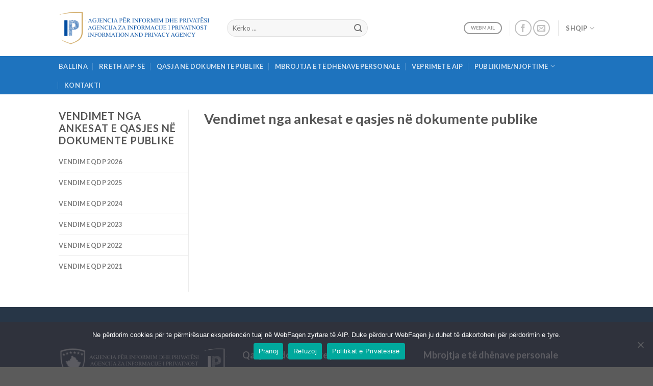

--- FILE ---
content_type: text/html; charset=UTF-8
request_url: https://aip.rks-gov.net/vendimet-nga-ankesat-e-qasjes-ne-dokumente-publike/?cp=29
body_size: 14340
content:
<!DOCTYPE html>
<!--[if IE 9 ]> <html lang="sq" class="ie9 loading-site no-js"> <![endif]-->
<!--[if IE 8 ]> <html lang="sq" class="ie8 loading-site no-js"> <![endif]-->
<!--[if (gte IE 9)|!(IE)]><!--><html lang="sq" class="loading-site no-js"> <!--<![endif]-->
<head>
	<meta charset="UTF-8" />
	<link rel="profile" href="http://gmpg.org/xfn/11" />
	<link rel="pingback" href="https://aip.rks-gov.net/xmlrpc.php" />

	<script>(function(html){html.className = html.className.replace(/\bno-js\b/,'js')})(document.documentElement);</script>
<title>Vendimet nga ankesat e qasjes në dokumente publike &#8211; Agjencia për Informim dhe Privatësi</title>
<meta name='robots' content='max-image-preview:large' />
<link rel="alternate" href="https://aip.rks-gov.net/vendimet-nga-ankesat-e-qasjes-ne-dokumente-publike/" hreflang="sq" />
<link rel="alternate" href="https://aip.rks-gov.net/en/decisions-on-appels-access-to-public-documents-2/" hreflang="en" />
<link rel="alternate" href="https://aip.rks-gov.net/bs/odluke-o-pristupu-u-javnim-dokumentima/" hreflang="bs" />
<meta name="viewport" content="width=device-width, initial-scale=1, maximum-scale=1" /><link rel='dns-prefetch' href='//fonts.googleapis.com' />
<link rel="alternate" type="application/rss+xml" title="Agjencia për Informim dhe Privatësi &raquo; Prurje" href="https://aip.rks-gov.net/feed/" />
<link rel="alternate" type="application/rss+xml" title="Agjencia për Informim dhe Privatësi &raquo; Prurje për Komentet" href="https://aip.rks-gov.net/comments/feed/" />
<link rel='stylesheet' id='pt-cv-public-style-css' href='https://aip.rks-gov.net/wp-content/plugins/content-views-query-and-display-post-page/public/assets/css/cv.css?ver=4.2.1' type='text/css' media='all' />
<link rel='stylesheet' id='pt-cv-public-pro-style-css' href='https://aip.rks-gov.net/wp-content/plugins/pt-content-views-pro/public/assets/css/cvpro.min.css?ver=5.8.6.1' type='text/css' media='all' />
<style id='classic-theme-styles-inline-css' type='text/css'>
/*! This file is auto-generated */
.wp-block-button__link{color:#fff;background-color:#32373c;border-radius:9999px;box-shadow:none;text-decoration:none;padding:calc(.667em + 2px) calc(1.333em + 2px);font-size:1.125em}.wp-block-file__button{background:#32373c;color:#fff;text-decoration:none}
</style>
<link rel='stylesheet' id='cpsh-shortcodes-css' href='https://aip.rks-gov.net/wp-content/plugins/column-shortcodes//assets/css/shortcodes.css?ver=1.0.1' type='text/css' media='all' />
<link rel='stylesheet' id='contact-form-7-css' href='https://aip.rks-gov.net/wp-content/plugins/contact-form-7/includes/css/styles.css?ver=5.8.2' type='text/css' media='all' />
<link rel='stylesheet' id='cookie-notice-front-css' href='https://aip.rks-gov.net/wp-content/plugins/cookie-notice/css/front.min.css?ver=2.5.11' type='text/css' media='all' />
<link rel='stylesheet' id='wpdm-fonticon-css' href='https://aip.rks-gov.net/wp-content/plugins/download-manager/assets/wpdm-iconfont/css/wpdm-icons.css?ver=6.4.7' type='text/css' media='all' />
<link rel='stylesheet' id='wpdm-front-css' href='https://aip.rks-gov.net/wp-content/plugins/download-manager/assets/css/front.min.css?ver=6.4.7' type='text/css' media='all' />
<link rel='stylesheet' id='widgetopts-styles-css' href='https://aip.rks-gov.net/wp-content/plugins/widget-options/assets/css/widget-options.css?ver=4.1.3' type='text/css' media='all' />
<link rel='stylesheet' id='ivory-search-styles-css' href='https://aip.rks-gov.net/wp-content/plugins/add-search-to-menu/public/css/ivory-search.min.css?ver=5.5.13' type='text/css' media='all' />
<link rel='stylesheet' id='wppopups-base-css' href='https://aip.rks-gov.net/wp-content/plugins/wp-popups-lite/src/assets/css/wppopups-base.css?ver=2.2.0.3' type='text/css' media='all' />
<link rel='stylesheet' id='tablepress-default-css' href='https://aip.rks-gov.net/wp-content/plugins/tablepress/css/build/default.css?ver=3.2.6' type='text/css' media='all' />
<link rel='stylesheet' id='flatsome-main-css' href='https://aip.rks-gov.net/wp-content/themes/flatsome/assets/css/flatsome.css?ver=3.14.0' type='text/css' media='all' />
<style id='flatsome-main-inline-css' type='text/css'>
@font-face {
				font-family: "fl-icons";
				font-display: block;
				src: url(https://aip.rks-gov.net/wp-content/themes/flatsome/assets/css/icons/fl-icons.eot?v=3.14.0);
				src:
					url(https://aip.rks-gov.net/wp-content/themes/flatsome/assets/css/icons/fl-icons.eot#iefix?v=3.14.0) format("embedded-opentype"),
					url(https://aip.rks-gov.net/wp-content/themes/flatsome/assets/css/icons/fl-icons.woff2?v=3.14.0) format("woff2"),
					url(https://aip.rks-gov.net/wp-content/themes/flatsome/assets/css/icons/fl-icons.ttf?v=3.14.0) format("truetype"),
					url(https://aip.rks-gov.net/wp-content/themes/flatsome/assets/css/icons/fl-icons.woff?v=3.14.0) format("woff"),
					url(https://aip.rks-gov.net/wp-content/themes/flatsome/assets/css/icons/fl-icons.svg?v=3.14.0#fl-icons) format("svg");
			}
</style>
<link rel='stylesheet' id='flatsome-googlefonts-css' href='//fonts.googleapis.com/css?family=Lato%3Aregular%2C700%2C400%2C700%7CDancing+Script%3Aregular%2C400&#038;display=swap&#038;ver=3.9' type='text/css' media='all' />
<script type="text/javascript" src="https://aip.rks-gov.net/wp-includes/js/jquery/jquery.min.js?ver=3.7.1" id="jquery-core-js"></script>
<script type="text/javascript" id="cookie-notice-front-js-before">
/* <![CDATA[ */
var cnArgs = {"ajaxUrl":"https:\/\/aip.rks-gov.net\/wp-admin\/admin-ajax.php","nonce":"ba4aa43df5","hideEffect":"slide","position":"bottom","onScroll":false,"onScrollOffset":100,"onClick":false,"cookieName":"cookie_notice_accepted","cookieTime":86400,"cookieTimeRejected":2592000,"globalCookie":false,"redirection":false,"cache":false,"revokeCookies":false,"revokeCookiesOpt":"automatic"};
/* ]]> */
</script>
<script type="text/javascript" src="https://aip.rks-gov.net/wp-content/plugins/cookie-notice/js/front.min.js?ver=2.5.11" id="cookie-notice-front-js"></script>
<script type="text/javascript" src="https://aip.rks-gov.net/wp-content/plugins/download-manager/assets/js/wpdm.min.js?ver=6.4.7" id="wpdm-frontend-js-js"></script>
<script type="text/javascript" id="wpdm-frontjs-js-extra">
/* <![CDATA[ */
var wpdm_url = {"home":"https:\/\/aip.rks-gov.net\/","site":"https:\/\/aip.rks-gov.net\/","ajax":"https:\/\/aip.rks-gov.net\/wp-admin\/admin-ajax.php"};
var wpdm_js = {"spinner":"<i class=\"wpdm-icon wpdm-sun wpdm-spin\"><\/i>","client_id":"3ae9adb60d8b5c7fba65a34d61d7ccc2"};
var wpdm_strings = {"pass_var":"Password Verified!","pass_var_q":"Please click following button to start download.","start_dl":"Start Download"};
/* ]]> */
</script>
<script type="text/javascript" src="https://aip.rks-gov.net/wp-content/plugins/download-manager/assets/js/front.min.js?ver=3.3.45" id="wpdm-frontjs-js"></script>
<link rel="https://api.w.org/" href="https://aip.rks-gov.net/wp-json/" /><link rel="alternate" type="application/json" href="https://aip.rks-gov.net/wp-json/wp/v2/pages/4199" /><link rel="EditURI" type="application/rsd+xml" title="RSD" href="https://aip.rks-gov.net/xmlrpc.php?rsd" />
<meta name="generator" content="WordPress 6.4.7" />
<link rel="canonical" href="https://aip.rks-gov.net/vendimet-nga-ankesat-e-qasjes-ne-dokumente-publike/" />
<link rel='shortlink' href='https://aip.rks-gov.net/?p=4199' />
<link rel="alternate" type="application/json+oembed" href="https://aip.rks-gov.net/wp-json/oembed/1.0/embed?url=https%3A%2F%2Faip.rks-gov.net%2Fvendimet-nga-ankesat-e-qasjes-ne-dokumente-publike%2F&#038;lang=sq" />
<link rel="alternate" type="text/xml+oembed" href="https://aip.rks-gov.net/wp-json/oembed/1.0/embed?url=https%3A%2F%2Faip.rks-gov.net%2Fvendimet-nga-ankesat-e-qasjes-ne-dokumente-publike%2F&#038;format=xml&#038;lang=sq" />
<!--[if IE]><link rel="stylesheet" type="text/css" href="https://aip.rks-gov.net/wp-content/themes/flatsome/assets/css/ie-fallback.css"><script src="//cdnjs.cloudflare.com/ajax/libs/html5shiv/3.6.1/html5shiv.js"></script><script>var head = document.getElementsByTagName('head')[0],style = document.createElement('style');style.type = 'text/css';style.styleSheet.cssText = ':before,:after{content:none !important';head.appendChild(style);setTimeout(function(){head.removeChild(style);}, 0);</script><script src="https://aip.rks-gov.net/wp-content/themes/flatsome/assets/libs/ie-flexibility.js"></script><![endif]--><style type="text/css" id="spu-css-685" class="spu-css">		#spu-bg-685 {
			background-color: rgba(0,0,0,0.5);
		}

		#spu-685 .spu-close {
			font-size: 30px;
			color: #666;
			text-shadow: 0 1px 0 #000;
		}

		#spu-685 .spu-close:hover {
			color: #000;
		}

		#spu-685 {
			background-color: rgb(255, 255, 255);
			max-width: 650px;
			border-radius: 0px;
			
					height: auto;
					box-shadow:  0px 0px 0px 0px #ccc;
				}

		#spu-685 .spu-container {
					padding: 20px;
			height: calc(100% - 0px);
		}
								</style>
		<link rel="icon" href="https://aip.rks-gov.net/wp-content/uploads/2021/06/cropped-Fav-Icon-32x32.png" sizes="32x32" />
<link rel="icon" href="https://aip.rks-gov.net/wp-content/uploads/2021/06/cropped-Fav-Icon-192x192.png" sizes="192x192" />
<link rel="apple-touch-icon" href="https://aip.rks-gov.net/wp-content/uploads/2021/06/cropped-Fav-Icon-180x180.png" />
<meta name="msapplication-TileImage" content="https://aip.rks-gov.net/wp-content/uploads/2021/06/cropped-Fav-Icon-270x270.png" />
<style id="custom-css" type="text/css">:root {--primary-color: #446084;}.header-main{height: 110px}#logo img{max-height: 110px}#logo{width:300px;}#logo img{padding:10px 0;}.header-bottom{min-height: 40px}.header-top{min-height: 30px}.transparent .header-main{height: 90px}.transparent #logo img{max-height: 90px}.has-transparent + .page-title:first-of-type,.has-transparent + #main > .page-title,.has-transparent + #main > div > .page-title,.has-transparent + #main .page-header-wrapper:first-of-type .page-title{padding-top: 140px;}.header.show-on-scroll,.stuck .header-main{height:70px!important}.stuck #logo img{max-height: 70px!important}.search-form{ width: 60%;}.header-bottom {background-color: #1e73be}.header-bottom-nav > li > a{line-height: 16px }@media (max-width: 549px) {.header-main{height: 70px}#logo img{max-height: 70px}}.nav-dropdown{font-size:100%}body{font-family:"Lato", sans-serif}body{font-weight: 400}.nav > li > a {font-family:"Lato", sans-serif;}.mobile-sidebar-levels-2 .nav > li > ul > li > a {font-family:"Lato", sans-serif;}.nav > li > a {font-weight: 700;}.mobile-sidebar-levels-2 .nav > li > ul > li > a {font-weight: 700;}h1,h2,h3,h4,h5,h6,.heading-font, .off-canvas-center .nav-sidebar.nav-vertical > li > a{font-family: "Lato", sans-serif;}h1,h2,h3,h4,h5,h6,.heading-font,.banner h1,.banner h2{font-weight: 700;}.alt-font{font-family: "Dancing Script", sans-serif;}.alt-font{font-weight: 400!important;}/* Custom CSS */.absolute-footer.dark {color: rgba(255,255,255,0.5);display: none;}.w3eden .list-group {display: -ms-flexbox;display: flex;-ms-flex-direction: column;flex-direction: column;padding-left: 0;margin-bottom: 0;display: none;}#wpdmmydls-eec42380d159afa941ad8b9024522115 .small-txt, #wpdmmydls-eec42380d159afa941ad8b9024522115 small {font-size: 9pt;display: none;}.label-new.menu-item > a:after{content:"New";}.label-hot.menu-item > a:after{content:"Hot";}.label-sale.menu-item > a:after{content:"Sale";}.label-popular.menu-item > a:after{content:"Popular";}</style>		<style type="text/css" id="wp-custom-css">
			.one-half,
.one-third {
    position: relative;
    margin-right: 4%;
    float: left;
        margin-bottom: 20px;
 
}
 
.one-half { width: 48%; }
.one-third { width: 30.66%; }
 
.last {
    margin-right: 0 !important;
    clear: right;
}
 
@media only screen and (max-width: 767px) {
    .one-half, .one-third {
        width: 100%;
        margin-right: 0;
    }
}

/* Heqja e flamujve Gjuhet */

.header-language-dropdown img {
    display: none;
}

.sidebar-menu img {
    display: none;
}		</style>
		<meta name="generator" content="WordPress Download Manager 3.3.45" />
                <style>
        /* WPDM Link Template Styles */        </style>
                <style>

            :root {
                --color-primary: #4a8eff;
                --color-primary-rgb: 74, 142, 255;
                --color-primary-hover: #5998ff;
                --color-primary-active: #3281ff;
                --clr-sec: #6c757d;
                --clr-sec-rgb: 108, 117, 125;
                --clr-sec-hover: #6c757d;
                --clr-sec-active: #6c757d;
                --color-secondary: #6c757d;
                --color-secondary-rgb: 108, 117, 125;
                --color-secondary-hover: #6c757d;
                --color-secondary-active: #6c757d;
                --color-success: #018e11;
                --color-success-rgb: 1, 142, 17;
                --color-success-hover: #0aad01;
                --color-success-active: #0c8c01;
                --color-info: #2CA8FF;
                --color-info-rgb: 44, 168, 255;
                --color-info-hover: #2CA8FF;
                --color-info-active: #2CA8FF;
                --color-warning: #FFB236;
                --color-warning-rgb: 255, 178, 54;
                --color-warning-hover: #FFB236;
                --color-warning-active: #FFB236;
                --color-danger: #ff5062;
                --color-danger-rgb: 255, 80, 98;
                --color-danger-hover: #ff5062;
                --color-danger-active: #ff5062;
                --color-green: #30b570;
                --color-blue: #0073ff;
                --color-purple: #8557D3;
                --color-red: #ff5062;
                --color-muted: rgba(69, 89, 122, 0.6);
                --wpdm-font: "Sen", -apple-system, BlinkMacSystemFont, "Segoe UI", Roboto, Helvetica, Arial, sans-serif, "Apple Color Emoji", "Segoe UI Emoji", "Segoe UI Symbol";
            }

            .wpdm-download-link.btn.btn-primary {
                border-radius: 4px;
            }


        </style>
        </head>

<body class="page-template page-template-page-blank-sub-nav-vertical page-template-page-blank-sub-nav-vertical-php page page-id-4199 page-parent cookies-not-set flatsome lightbox nav-dropdown-has-arrow nav-dropdown-has-shadow nav-dropdown-has-border">


<a class="skip-link screen-reader-text" href="#main">Skip to content</a>

<div id="wrapper">

	
	<header id="header" class="header has-sticky sticky-jump">
		<div class="header-wrapper">
			<div id="masthead" class="header-main ">
      <div class="header-inner flex-row container logo-left medium-logo-center" role="navigation">

          <!-- Logo -->
          <div id="logo" class="flex-col logo">
            <!-- Header logo -->
<a href="https://aip.rks-gov.net/" title="Agjencia për Informim dhe Privatësi - AIP" rel="home">
    <img width="300" height="110" src="https://aip.rks-gov.net/wp-content/uploads/2021/06/AIP_loogoo.png" class="header_logo header-logo" alt="Agjencia për Informim dhe Privatësi"/><img  width="300" height="110" src="https://aip.rks-gov.net/wp-content/uploads/2021/06/AIP_loogoo.png" class="header-logo-dark" alt="Agjencia për Informim dhe Privatësi"/></a>
          </div>

          <!-- Mobile Left Elements -->
          <div class="flex-col show-for-medium flex-left">
            <ul class="mobile-nav nav nav-left ">
              <li class="html header-social-icons ml-0">
	<div class="social-icons follow-icons" ><a href="https://www.facebook.com/AIPRKS/" target="_blank" data-label="Facebook" rel="noopener noreferrer nofollow" class="icon button circle is-outline facebook tooltip" title="Follow on Facebook" aria-label="Follow on Facebook"><i class="icon-facebook" ></i></a><a href="mailto:info.aip@rks-gov.net" data-label="E-mail" rel="nofollow" class="icon button circle is-outline  email tooltip" title="Send us an email" aria-label="Send us an email"><i class="icon-envelop" ></i></a></div></li>            </ul>
          </div>

          <!-- Left Elements -->
          <div class="flex-col hide-for-medium flex-left
            flex-grow">
            <ul class="header-nav header-nav-main nav nav-left  nav-uppercase" >
              <li class="header-search-form search-form html relative has-icon">
	<div class="header-search-form-wrapper">
		<div class="searchform-wrapper ux-search-box relative form-flat is-normal"><form method="get" class="searchform" action="https://aip.rks-gov.net/" role="search">
		<div class="flex-row relative">
			<div class="flex-col flex-grow">
	   	   <input type="search" class="search-field mb-0" name="s" value="" id="s" placeholder="Kërko ..." />
			</div>
			<div class="flex-col">
				<button type="submit" class="ux-search-submit submit-button secondary button icon mb-0" aria-label="Submit">
					<i class="icon-search" ></i>				</button>
			</div>
		</div>
    <div class="live-search-results text-left z-top"></div>
</form>
</div>	</div>
</li>            </ul>
          </div>

          <!-- Right Elements -->
          <div class="flex-col hide-for-medium flex-right">
            <ul class="header-nav header-nav-main nav nav-right  nav-uppercase">
              <li class="html header-button-2">
	<div class="header-button">
	<a rel="noopener noreferrer" href="https://mail.rks-gov.net/" target="_blank" class="button plain is-outline is-xsmall"  style="border-radius:99px;">
    <span>Webmail</span>
  </a>
	</div>
</li>
<li class="header-divider"></li><li class="html header-social-icons ml-0">
	<div class="social-icons follow-icons" ><a href="https://www.facebook.com/AIPRKS/" target="_blank" data-label="Facebook" rel="noopener noreferrer nofollow" class="icon button circle is-outline facebook tooltip" title="Follow on Facebook" aria-label="Follow on Facebook"><i class="icon-facebook" ></i></a><a href="mailto:info.aip@rks-gov.net" data-label="E-mail" rel="nofollow" class="icon button circle is-outline  email tooltip" title="Send us an email" aria-label="Send us an email"><i class="icon-envelop" ></i></a></div></li><li class="header-divider"></li><li class="has-dropdown header-language-dropdown">
	<a href="#">
		Shqip		<i class="image-icon"><img src="https://aip.rks-gov.net/wp-content/plugins/polylang/flags/al.png" alt="Shqip"/></i>		<i class="icon-angle-down" ></i>	</a>
	<ul class="nav-dropdown nav-dropdown-simple">
		<li><a href="https://aip.rks-gov.net/vendimet-nga-ankesat-e-qasjes-ne-dokumente-publike/" hreflang="sq"><i class="icon-image"><img src="https://aip.rks-gov.net/wp-content/plugins/polylang/flags/al.png" alt="Shqip"/></i> Shqip</a></li><li><a href="https://aip.rks-gov.net/en/decisions-on-appels-access-to-public-documents-2/" hreflang="en"><i class="icon-image"><img src="https://aip.rks-gov.net/wp-content/plugins/polylang/flags/us.png" alt="English"/></i> English</a></li><li><a href="https://aip.rks-gov.net/bs/odluke-o-pristupu-u-javnim-dokumentima/" hreflang="bs"><i class="icon-image"><img src="https://aip.rks-gov.net/wp-content/plugins/polylang/flags/ba.png" alt="Srpski"/></i> Srpski</a></li>	</ul>
</li>
            </ul>
          </div>

          <!-- Mobile Right Elements -->
          <div class="flex-col show-for-medium flex-right">
            <ul class="mobile-nav nav nav-right ">
              <li class="html header-button-2">
	<div class="header-button">
	<a rel="noopener noreferrer" href="https://mail.rks-gov.net/" target="_blank" class="button plain is-outline is-xsmall"  style="border-radius:99px;">
    <span>Webmail</span>
  </a>
	</div>
</li>
<li class="header-divider"></li><li class="nav-icon has-icon">
  		<a href="#" data-open="#main-menu" data-pos="right" data-bg="main-menu-overlay" data-color="" class="is-small" aria-label="Menu" aria-controls="main-menu" aria-expanded="false">
		
		  <i class="icon-menu" ></i>
		  		</a>
	</li>            </ul>
          </div>

      </div>
     
            <div class="container"><div class="top-divider full-width"></div></div>
      </div><div id="wide-nav" class="header-bottom wide-nav nav-dark hide-for-medium">
    <div class="flex-row container">

                        <div class="flex-col hide-for-medium flex-left">
                <ul class="nav header-nav header-bottom-nav nav-left  nav-divided nav-uppercase nav-prompts-overlay">
                    <li id="menu-item-644" class="menu-item menu-item-type-post_type menu-item-object-page menu-item-home menu-item-644 menu-item-design-default"><a href="https://aip.rks-gov.net/" class="nav-top-link">Ballina</a></li>
<li id="menu-item-631" class="menu-item menu-item-type-post_type menu-item-object-page menu-item-631 menu-item-design-default"><a href="https://aip.rks-gov.net/per-ne/" class="nav-top-link">Rreth AIP-së</a></li>
<li id="menu-item-645" class="menu-item menu-item-type-post_type menu-item-object-page menu-item-645 menu-item-design-default"><a href="https://aip.rks-gov.net/qasja-ne-dokumente-publike/" class="nav-top-link">Qasja në Dokumente Publike</a></li>
<li id="menu-item-646" class="menu-item menu-item-type-post_type menu-item-object-page menu-item-646 menu-item-design-default"><a href="https://aip.rks-gov.net/mbrojtja-e-te-dhenave-personale/" class="nav-top-link">Mbrojtja e të Dhënave Personale</a></li>
<li id="menu-item-1178" class="menu-item menu-item-type-post_type menu-item-object-page menu-item-1178 menu-item-design-default"><a href="https://aip.rks-gov.net/veprimet-e-aip-se/" class="nav-top-link">Veprimet e AIP</a></li>
<li id="menu-item-714" class="menu-item menu-item-type-post_type menu-item-object-page menu-item-has-children menu-item-714 menu-item-design-default has-dropdown"><a href="https://aip.rks-gov.net/publikime/" class="nav-top-link">Publikime/njoftime<i class="icon-angle-down" ></i></a>
<ul class="sub-menu nav-dropdown nav-dropdown-simple">
	<li id="menu-item-1707" class="menu-item menu-item-type-custom menu-item-object-custom menu-item-1707"><a href="https://aip.rks-gov.net/vendime-menu/">Vendime</a></li>
	<li id="menu-item-1015" class="menu-item menu-item-type-post_type menu-item-object-page menu-item-1015"><a href="https://aip.rks-gov.net/publikime/planet-dhe-raportet/">Planet dhe raportet</a></li>
	<li id="menu-item-6626" class="menu-item menu-item-type-post_type menu-item-object-page menu-item-6626"><a href="https://aip.rks-gov.net/publikime/bashkepunimi-rajonal-dhe-nderkombetar/">Bashkëpunimi Rajonal dhe Ndërkombëtar</a></li>
	<li id="menu-item-716" class="menu-item menu-item-type-post_type menu-item-object-page menu-item-716"><a href="https://aip.rks-gov.net/shpenzimet/">Raportet Financiare</a></li>
	<li id="menu-item-1014" class="menu-item menu-item-type-post_type menu-item-object-page menu-item-1014"><a href="https://aip.rks-gov.net/publikime/njoftime/">Njoftime</a></li>
	<li id="menu-item-715" class="menu-item menu-item-type-post_type menu-item-object-page menu-item-715"><a href="https://aip.rks-gov.net/publikime/mundesi-punesimi/">Mundësi punësimi</a></li>
	<li id="menu-item-2691" class="menu-item menu-item-type-custom menu-item-object-custom menu-item-2691"><a href="https://aip.rks-gov.net/java-e-informimit/">Java e Qasjes ne Dokumente Publike</a></li>
	<li id="menu-item-4649" class="menu-item menu-item-type-post_type menu-item-object-page menu-item-4649"><a href="https://aip.rks-gov.net/java-e-mbrojtjes/">Java e Mbrojtjes së të Dhënave Personale</a></li>
</ul>
</li>
<li id="menu-item-629" class="menu-item menu-item-type-post_type menu-item-object-page menu-item-629 menu-item-design-default"><a href="https://aip.rks-gov.net/kontakti/" class="nav-top-link">Kontakti</a></li>
                </ul>
            </div>
            
            
                        <div class="flex-col hide-for-medium flex-right flex-grow">
              <ul class="nav header-nav header-bottom-nav nav-right  nav-divided nav-uppercase nav-prompts-overlay">
                                 </ul>
            </div>
            
            
    </div>
</div>

<div class="header-bg-container fill"><div class="header-bg-image fill"></div><div class="header-bg-color fill"></div></div>		</div>
	</header>

	
	<main id="main" class="">


<div class="page-wrapper page-vertical-nav">
<div class="row">
<div class="large-3 col col-border">
	<h3 class="uppercase">Vendimet nga ankesat e qasjes në dokumente publike</h3>

	 <ul class="tabs-nav nav nav-uppercase nav-vertical nav-line"><li class="page_item page-item-10523"><a href="https://aip.rks-gov.net/vendimet-nga-ankesat-e-qasjes-ne-dokumente-publike/vendime-qdp-2026/">Vendime QDP 2026</a></li>
<li class="page_item page-item-7886"><a href="https://aip.rks-gov.net/vendimet-nga-ankesat-e-qasjes-ne-dokumente-publike/vendime-qdp-2025/">Vendime QDP 2025</a></li>
<li class="page_item page-item-4850"><a href="https://aip.rks-gov.net/vendimet-nga-ankesat-e-qasjes-ne-dokumente-publike/vendime-qdp-2024/">Vendime QDP 2024</a></li>
<li class="page_item page-item-4848"><a href="https://aip.rks-gov.net/vendimet-nga-ankesat-e-qasjes-ne-dokumente-publike/vendime-qdp-2023/">Vendime QDP 2023</a></li>
<li class="page_item page-item-4846"><a href="https://aip.rks-gov.net/vendimet-nga-ankesat-e-qasjes-ne-dokumente-publike/vendime-qdp-2022/">Vendime QDP 2022</a></li>
<li class="page_item page-item-4841"><a href="https://aip.rks-gov.net/vendimet-nga-ankesat-e-qasjes-ne-dokumente-publike/vendime-qdp-2021/">Vendime QDP 2021</a></li>
</ul></div>

<div class="large-9 col">
	<div class="tabs-inner active">
			<header class="entry-header">
				<h1 class="entry-title">Vendimet nga ankesat e qasjes në dokumente publike</h1>
			</header>

			<div id="content" role="main">

				
					<p>&nbsp;</p>
<p>&nbsp;</p>

					
				
			</div>

	</div>
	</div>
</div>
</div>



</main>

<footer id="footer" class="footer-wrapper">

		<section class="section dark" id="section_1158662392">
		<div class="bg section-bg fill bg-fill bg-loaded bg-loaded" >

			
			
			

		</div>

		<div class="section-content relative">
			

	<div id="gap-1321799704" class="gap-element clearfix" style="display:block; height:auto;">
		
<style>
#gap-1321799704 {
  padding-top: 30px;
}
</style>
	</div>
	

<div class="row"  id="row-1786421035">


	<div id="col-343665555" class="col medium-12 small-12 large-4"  >
				<div class="col-inner text-center"  >
			
			

	<div class="img has-hover x md-x lg-x y md-y lg-y" id="image_209979764">
								<div class="img-inner dark" >
			<img width="1020" height="186" src="https://aip.rks-gov.net/wp-content/uploads/2021/06/AIP_logoSs-1024x187.png" class="attachment-large size-large" alt="" decoding="async" loading="lazy" srcset="https://aip.rks-gov.net/wp-content/uploads/2021/06/AIP_logoSs-1024x187.png 1024w, https://aip.rks-gov.net/wp-content/uploads/2021/06/AIP_logoSs-300x55.png 300w, https://aip.rks-gov.net/wp-content/uploads/2021/06/AIP_logoSs-768x140.png 768w, https://aip.rks-gov.net/wp-content/uploads/2021/06/AIP_logoSs-1536x281.png 1536w, https://aip.rks-gov.net/wp-content/uploads/2021/06/AIP_logoSs-2048x374.png 2048w" sizes="(max-width: 1020px) 100vw, 1020px" />						
					</div>
								
<style>
#image_209979764 {
  width: 60%;
}
@media (min-width:550px) {
  #image_209979764 {
    width: 30%;
  }
}
@media (min-width:850px) {
  #image_209979764 {
    width: 100%;
  }
}
</style>
	</div>
	

	<div id="gap-182866051" class="gap-element clearfix" style="display:block; height:auto;">
		
<style>
#gap-182866051 {
  padding-top: 10px;
}
</style>
	</div>
	

	<div id="text-3282519468" class="text">
		

Rr. ‘’Zejnel Salihu’’ - Nr.22,10000, Prishtinë, Republika e Kosovës
		
<style>
#text-3282519468 {
  text-align: left;
}
</style>
	</div>
	

		</div>
					</div>

	

	<div id="col-1895331765" class="col medium-12 small-12 large-8"  >
				<div class="col-inner"  >
			
			

<div class="row row-small"  id="row-2028758776">


	<div id="col-11204364" class="col medium-6 small-12 large-6"  >
				<div class="col-inner"  >
			
			

<h4>Qasja në dokumente publike</h4>
<ul>
<li class="bullet-arrow"><span style="font-size: 90%;"><a href="#">E drejta për Qasje në Dokumente Publike</a></span></li>
<li class="bullet-arrow"><span style="font-size: 90%;"><a href="https://aip.rks-gov.net/qasja-ne-dokumente-publike/pyetje-te-shpeshta-qdp/">Pyetje të shpeshta</a></span></li>
<li class="bullet-arrow"><span style="font-size: 90%;"><a href="https://aip.rks-gov.net/ankesat">Ankohu</a></span></li>
<li class="bullet-arrow"><a href="https://gzk.rks-gov.net/ActDetail.aspx?ActID=18616">Gazeta Zyrtare</a></li>
</ul>

		</div>
					</div>

	

	<div id="col-966120772" class="col medium-6 small-12 large-6"  >
				<div class="col-inner"  >
			
			

<h4>Mbrojtja e të dhënave personale</h4><ul><li class="bullet-arrow"><span style="font-size: 90%;"><a href="#">Të Dhënat Personale</a></span></li><li class="bullet-arrow"><span style="font-size: 90%;"><a href="https://aip.rks-gov.net/pyetje-te-shpeshta-mdhp/">Pyetje të shpeshta</a></span></li><li class="bullet-arrow"><span style="font-size: 90%;"><a href="https://aip.rks-gov.net/ankesat">Ankohu</a></span></li></ul>

		</div>
					</div>

	

</div>

		</div>
					</div>

	

</div>
<div class="row"  id="row-888561031">


	<div id="col-1624157154" class="col small-12 large-12"  >
				<div class="col-inner"  >
			
			

<div class="is-divider divider clearfix" style="max-width:100%;height:2px;background-color:rgb(255, 255, 255);"></div>


		</div>
				
<style>
#col-1624157154 > .col-inner {
  margin: -30px 0px -30px 0px;
}
</style>
	</div>

	

</div>
<div class="row hide-for-small"  id="row-435404357">


	<div id="col-659566264" class="col medium-4 small-12 large-4"  >
				<div class="col-inner text-left"  >
			
			

© 2026 Agjencia për Informim dhe Privatësis

		</div>
					</div>

	

	<div id="col-802935038" class="col medium-4 small-12 large-4"  >
				<div class="col-inner"  >
			
			

<a href="https://mail.rks-gov.net/" target="_self" class="button white is-link is-small"  >
    <span>Webmail</span>
  </a>


<div class="social-icons follow-icons full-width text-center" ><a href="https://www.facebook.com/AIPRKS" target="_blank" data-label="Facebook" rel="noopener noreferrer nofollow" class="icon plain facebook tooltip" title="Follow on Facebook" aria-label="Follow on Facebook"><i class="icon-facebook" ></i></a><a href="#" target="_blank" data-label="Twitter" rel="noopener noreferrer nofollow" class="icon plain  twitter tooltip" title="Follow on Twitter" aria-label="Follow on Twitter"><i class="icon-twitter" ></i></a><a href="mailto:info.aip@rks-gov.net" data-label="E-mail" rel="nofollow" class="icon plain  email tooltip" title="Send us an email" aria-label="Send us an email"><i class="icon-envelop" ></i></a></div>


		</div>
					</div>

	

	<div id="col-1122876249" class="col medium-4 small-12 large-4"  >
				<div class="col-inner text-right"  >
			
			

<a href="https://aip.rks-gov.net/politika-e-privatesise/" target="_self" class="button white is-link is-small"  >
    <span>Politikat e Privatësisë</span>
  </a>


<a href="https://aip.rks-gov.net/arkiva/" target="_self" class="button white is-link is-small"  >
    <span>Arkiva</span>
  </a>



		</div>
					</div>

	

</div>
<div class="row show-for-small"  id="row-1310366921">


	<div id="col-114311744" class="col small-12 large-12"  >
				<div class="col-inner text-center"  >
			
			

<div class="social-icons follow-icons full-width text-center" ><a href="#" target="_blank" data-label="Facebook" rel="noopener noreferrer nofollow" class="icon plain facebook tooltip" title="Follow on Facebook" aria-label="Follow on Facebook"><i class="icon-facebook" ></i></a><a href="#" target="_blank" rel="noopener noreferrer nofollow" data-label="Instagram" class="icon plain  instagram tooltip" title="Follow on Instagram" aria-label="Follow on Instagram"><i class="icon-instagram" ></i></a><a href="#" target="_blank" data-label="Twitter" rel="noopener noreferrer nofollow" class="icon plain  twitter tooltip" title="Follow on Twitter" aria-label="Follow on Twitter"><i class="icon-twitter" ></i></a><a href="#" target="_blank" rel="noopener noreferrer nofollow" data-label="LinkedIn" class="icon plain  linkedin tooltip" title="Follow on LinkedIn" aria-label="Follow on LinkedIn"><i class="icon-linkedin" ></i></a></div>

	<div id="gap-1767328555" class="gap-element clearfix" style="display:block; height:auto;">
		
<style>
#gap-1767328555 {
  padding-top: 10px;
}
</style>
	</div>
	

©2026<span style="font-size: 14.4px;">Agjencia për Informim dhe Privatësi</span><hr />
<a href="https://aip.rks-gov.net/politika-e-privatesise/" target="_self" class="button white is-link is-small"  >
    <span>Politikat e privatësisë</span>
  </a>


<div class="is-divider divider clearfix" ></div>

<a href="https://aip.rks-gov.net/arkiva/" target="_self" class="button white is-link is-small"  >
    <span>Arkiva</span>
  </a>



		</div>
					</div>

	

</div>

		</div>

		
<style>
#section_1158662392 {
  padding-top: 30px;
  padding-bottom: 30px;
  background-color: #273647;
}
@media (min-width:550px) {
  #section_1158662392 {
    padding-top: 50px;
    padding-bottom: 50px;
  }
}
</style>
	</section>
	
<div class="absolute-footer dark medium-text-center small-text-center">
  <div class="container clearfix">

    
    <div class="footer-primary pull-left">
            <div class="copyright-footer">
              </div>
          </div>
  </div>
</div>

<a href="#top" class="back-to-top button icon invert plain fixed bottom z-1 is-outline hide-for-medium circle" id="top-link" aria-label="Go to top"><i class="icon-angle-up" ></i></a>

</footer>

</div>

<div id="main-menu" class="mobile-sidebar no-scrollbar mfp-hide">
	<div class="sidebar-menu no-scrollbar ">
		<ul class="nav nav-sidebar nav-vertical nav-uppercase">
			<li>
	<a href="#">
		Shqip		<i class="image-icon"><img src="https://aip.rks-gov.net/wp-content/plugins/polylang/flags/al.png" alt="Shqip"/></i>	</a>
	<ul class="children">
		<li><a href="https://aip.rks-gov.net/vendimet-nga-ankesat-e-qasjes-ne-dokumente-publike/" hreflang="sq"><i class="icon-image"><img src="https://aip.rks-gov.net/wp-content/plugins/polylang/flags/al.png" alt="Shqip"/></i> Shqip</a></li><li><a href="https://aip.rks-gov.net/en/decisions-on-appels-access-to-public-documents-2/" hreflang="en"><i class="icon-image"><img src="https://aip.rks-gov.net/wp-content/plugins/polylang/flags/us.png" alt="English"/></i> English</a></li><li><a href="https://aip.rks-gov.net/bs/odluke-o-pristupu-u-javnim-dokumentima/" hreflang="bs"><i class="icon-image"><img src="https://aip.rks-gov.net/wp-content/plugins/polylang/flags/ba.png" alt="Srpski"/></i> Srpski</a></li>	</ul>
</li>
<li class="header-search-form search-form html relative has-icon">
	<div class="header-search-form-wrapper">
		<div class="searchform-wrapper ux-search-box relative form-flat is-normal"><form method="get" class="searchform" action="https://aip.rks-gov.net/" role="search">
		<div class="flex-row relative">
			<div class="flex-col flex-grow">
	   	   <input type="search" class="search-field mb-0" name="s" value="" id="s" placeholder="Kërko ..." />
			</div>
			<div class="flex-col">
				<button type="submit" class="ux-search-submit submit-button secondary button icon mb-0" aria-label="Submit">
					<i class="icon-search" ></i>				</button>
			</div>
		</div>
    <div class="live-search-results text-left z-top"></div>
</form>
</div>	</div>
</li><li class="menu-item menu-item-type-post_type menu-item-object-page menu-item-home menu-item-644"><a href="https://aip.rks-gov.net/">Ballina</a></li>
<li class="menu-item menu-item-type-post_type menu-item-object-page menu-item-631"><a href="https://aip.rks-gov.net/per-ne/">Rreth AIP-së</a></li>
<li class="menu-item menu-item-type-post_type menu-item-object-page menu-item-645"><a href="https://aip.rks-gov.net/qasja-ne-dokumente-publike/">Qasja në Dokumente Publike</a></li>
<li class="menu-item menu-item-type-post_type menu-item-object-page menu-item-646"><a href="https://aip.rks-gov.net/mbrojtja-e-te-dhenave-personale/">Mbrojtja e të Dhënave Personale</a></li>
<li class="menu-item menu-item-type-post_type menu-item-object-page menu-item-1178"><a href="https://aip.rks-gov.net/veprimet-e-aip-se/">Veprimet e AIP</a></li>
<li class="menu-item menu-item-type-post_type menu-item-object-page menu-item-has-children menu-item-714"><a href="https://aip.rks-gov.net/publikime/">Publikime/njoftime</a>
<ul class="sub-menu nav-sidebar-ul children">
	<li class="menu-item menu-item-type-custom menu-item-object-custom menu-item-1707"><a href="https://aip.rks-gov.net/vendime-menu/">Vendime</a></li>
	<li class="menu-item menu-item-type-post_type menu-item-object-page menu-item-1015"><a href="https://aip.rks-gov.net/publikime/planet-dhe-raportet/">Planet dhe raportet</a></li>
	<li class="menu-item menu-item-type-post_type menu-item-object-page menu-item-6626"><a href="https://aip.rks-gov.net/publikime/bashkepunimi-rajonal-dhe-nderkombetar/">Bashkëpunimi Rajonal dhe Ndërkombëtar</a></li>
	<li class="menu-item menu-item-type-post_type menu-item-object-page menu-item-716"><a href="https://aip.rks-gov.net/shpenzimet/">Raportet Financiare</a></li>
	<li class="menu-item menu-item-type-post_type menu-item-object-page menu-item-1014"><a href="https://aip.rks-gov.net/publikime/njoftime/">Njoftime</a></li>
	<li class="menu-item menu-item-type-post_type menu-item-object-page menu-item-715"><a href="https://aip.rks-gov.net/publikime/mundesi-punesimi/">Mundësi punësimi</a></li>
	<li class="menu-item menu-item-type-custom menu-item-object-custom menu-item-2691"><a href="https://aip.rks-gov.net/java-e-informimit/">Java e Qasjes ne Dokumente Publike</a></li>
	<li class="menu-item menu-item-type-post_type menu-item-object-page menu-item-4649"><a href="https://aip.rks-gov.net/java-e-mbrojtjes/">Java e Mbrojtjes së të Dhënave Personale</a></li>
</ul>
</li>
<li class="menu-item menu-item-type-post_type menu-item-object-page menu-item-629"><a href="https://aip.rks-gov.net/kontakti/">Kontakti</a></li>
<li class="html header-social-icons ml-0">
	<div class="social-icons follow-icons" ><a href="https://www.facebook.com/AIPRKS/" target="_blank" data-label="Facebook" rel="noopener noreferrer nofollow" class="icon button circle is-outline facebook tooltip" title="Follow on Facebook" aria-label="Follow on Facebook"><i class="icon-facebook" ></i></a><a href="mailto:info.aip@rks-gov.net" data-label="E-mail" rel="nofollow" class="icon button circle is-outline  email tooltip" title="Send us an email" aria-label="Send us an email"><i class="icon-envelop" ></i></a></div></li><li class="html header-button-1">
	<div class="header-button">
	<a href="https://aip.rks-gov.net/ankesat/" class="button secondary"  style="border-radius:99px;">
    <span>Ankohu</span>
  </a>
	</div>
</li>


		</ul>
	</div>
</div>
            <script>
                const abmsg = "We noticed an ad blocker. Consider whitelisting us to support the site ❤️";
                const abmsgd = "download";
                const iswpdmpropage = 0;
                jQuery(function($){

                    
                });
            </script>
            <div id="fb-root"></div>
            <div class="wppopups-whole" style="display: none"><div class="spu-bg " id="spu-bg-685"></div><div class="spu-box spu-animation-fade spu-position-centered" id="spu-685" data-id="685" data-parent="0" data-settings="{&quot;position&quot;:{&quot;position&quot;:&quot;centered&quot;},&quot;animation&quot;:{&quot;animation&quot;:&quot;fade&quot;},&quot;colors&quot;:{&quot;show_overlay&quot;:&quot;yes-color&quot;,&quot;overlay_color&quot;:&quot;rgba(0,0,0,0.5)&quot;,&quot;overlay_blur&quot;:&quot;2&quot;,&quot;bg_color&quot;:&quot;rgb(255, 255, 255)&quot;,&quot;bg_img&quot;:&quot;&quot;,&quot;bg_img_repeat&quot;:&quot;no-repeat&quot;,&quot;bg_img_size&quot;:&quot;auto&quot;},&quot;close&quot;:{&quot;close_color&quot;:&quot;#666&quot;,&quot;close_hover_color&quot;:&quot;#000&quot;,&quot;close_shadow_color&quot;:&quot;#000&quot;,&quot;close_size&quot;:&quot;30&quot;,&quot;close_position&quot;:&quot;top_right&quot;},&quot;popup_box&quot;:{&quot;width&quot;:&quot;650px&quot;,&quot;padding&quot;:&quot;20&quot;,&quot;radius&quot;:&quot;0&quot;,&quot;auto_height&quot;:&quot;yes&quot;,&quot;height&quot;:&quot;350px&quot;},&quot;border&quot;:{&quot;border_type&quot;:&quot;none&quot;,&quot;border_color&quot;:&quot;#000&quot;,&quot;border_width&quot;:&quot;3&quot;,&quot;border_radius&quot;:&quot;0&quot;,&quot;border_margin&quot;:&quot;0&quot;},&quot;shadow&quot;:{&quot;shadow_color&quot;:&quot;#ccc&quot;,&quot;shadow_type&quot;:&quot;outset&quot;,&quot;shadow_x_offset&quot;:&quot;0&quot;,&quot;shadow_y_offset&quot;:&quot;0&quot;,&quot;shadow_blur&quot;:&quot;0&quot;,&quot;shadow_spread&quot;:&quot;0&quot;},&quot;css&quot;:{&quot;custom_css&quot;:&quot;&quot;},&quot;id&quot;:&quot;685&quot;,&quot;field_id&quot;:1,&quot;rules&quot;:{&quot;group_0&quot;:{&quot;rule_0&quot;:{&quot;rule&quot;:&quot;page_type&quot;,&quot;operator&quot;:&quot;==&quot;,&quot;value&quot;:&quot;all_pages&quot;}}},&quot;settings&quot;:{&quot;popup_title&quot;:&quot;Kontakto komisionerten&quot;,&quot;popup_desc&quot;:&quot;&quot;,&quot;test_mode&quot;:&quot;0&quot;,&quot;powered_link&quot;:&quot;0&quot;,&quot;popup_class&quot;:&quot;&quot;,&quot;popup_hidden_class&quot;:&quot;&quot;,&quot;close_on_conversion&quot;:&quot;1&quot;,&quot;conversion_cookie_name&quot;:&quot;spu_conversion_685&quot;,&quot;conversion_cookie_duration&quot;:&quot;0&quot;,&quot;conversion_cookie_type&quot;:&quot;d&quot;,&quot;closing_cookie_name&quot;:&quot;spu_closing_685&quot;,&quot;closing_cookie_duration&quot;:&quot;0&quot;,&quot;closing_cookie_type&quot;:&quot;d&quot;},&quot;triggers&quot;:{&quot;trigger_0&quot;:{&quot;trigger&quot;:&quot;class&quot;,&quot;value&quot;:&quot;&quot;}}}" data-need_ajax="0"><div class="spu-container "><div class="spu-content"><div class="container section-title-container" ><h3 class="section-title section-title-center"><b></b><span class="section-title-main" >Takohu me Komisioneren</span><b></b></h3></div>

<div class="wpcf7 no-js" id="wpcf7-f779-o1" lang="en-US" dir="ltr">
<div class="screen-reader-response"><p role="status" aria-live="polite" aria-atomic="true"></p> <ul></ul></div>
<form action="/vendimet-nga-ankesat-e-qasjes-ne-dokumente-publike/?cp=29#wpcf7-f779-o1" method="post" class="wpcf7-form init" aria-label="Contact form" novalidate="novalidate" data-status="init">
<div style="display: none;">
<input type="hidden" name="_wpcf7" value="779" />
<input type="hidden" name="_wpcf7_version" value="5.8.2" />
<input type="hidden" name="_wpcf7_locale" value="en_US" />
<input type="hidden" name="_wpcf7_unit_tag" value="wpcf7-f779-o1" />
<input type="hidden" name="_wpcf7_container_post" value="0" />
<input type="hidden" name="_wpcf7_posted_data_hash" value="" />
</div>
<div class="form-flat">
	<p><label> Emri dhe Mbiemri<br />
<span class="wpcf7-form-control-wrap" data-name="your-name"><input size="40" class="wpcf7-form-control wpcf7-text wpcf7-validates-as-required" aria-required="true" aria-invalid="false" value="" type="text" name="your-name" /></span> </label><br />
<label> E-mail adresa<br />
<span class="wpcf7-form-control-wrap" data-name="your-email"><input size="40" class="wpcf7-form-control wpcf7-email wpcf7-validates-as-required wpcf7-text wpcf7-validates-as-email" aria-required="true" aria-invalid="false" value="" type="email" name="your-email" /></span> </label><br />
<label> Numri i telefonit<br />
<span class="wpcf7-form-control-wrap" data-name="telefoni"><input size="40" class="wpcf7-form-control wpcf7-text wpcf7-validates-as-required" aria-required="true" aria-invalid="false" value="" type="text" name="telefoni" /></span> </label><br />
<label> Përshkruaj arsyen e takimit<br />
<span class="wpcf7-form-control-wrap" data-name="your-message"><textarea cols="40" rows="10" class="wpcf7-form-control wpcf7-textarea" aria-invalid="false" name="your-message"></textarea></span> </label><br />
<input class="wpcf7-form-control wpcf7-submit has-spinner" type="submit" value="Dërgo kërkesën për takim" />
	</p>
</div><div class="wpcf7-response-output" aria-hidden="true"></div>
</form>
</div>

</div><a href="#" class="spu-close spu-close-popup spu-close-top_right">&times;</a><span class="spu-timer"></span></div></div><!--spu-box--></div><div class="ux-body-overlay"></div><style>.a5ddef85{left:-183px;bottom:-183px;position:fixed;}</style><strong class="a5ddef85"><a href="https://www.vudols.com" title="SEO Ajansı" target="_blank">https://www.vudols.com</a></strong><style id='global-styles-inline-css' type='text/css'>
body{--wp--preset--color--black: #000000;--wp--preset--color--cyan-bluish-gray: #abb8c3;--wp--preset--color--white: #ffffff;--wp--preset--color--pale-pink: #f78da7;--wp--preset--color--vivid-red: #cf2e2e;--wp--preset--color--luminous-vivid-orange: #ff6900;--wp--preset--color--luminous-vivid-amber: #fcb900;--wp--preset--color--light-green-cyan: #7bdcb5;--wp--preset--color--vivid-green-cyan: #00d084;--wp--preset--color--pale-cyan-blue: #8ed1fc;--wp--preset--color--vivid-cyan-blue: #0693e3;--wp--preset--color--vivid-purple: #9b51e0;--wp--preset--gradient--vivid-cyan-blue-to-vivid-purple: linear-gradient(135deg,rgba(6,147,227,1) 0%,rgb(155,81,224) 100%);--wp--preset--gradient--light-green-cyan-to-vivid-green-cyan: linear-gradient(135deg,rgb(122,220,180) 0%,rgb(0,208,130) 100%);--wp--preset--gradient--luminous-vivid-amber-to-luminous-vivid-orange: linear-gradient(135deg,rgba(252,185,0,1) 0%,rgba(255,105,0,1) 100%);--wp--preset--gradient--luminous-vivid-orange-to-vivid-red: linear-gradient(135deg,rgba(255,105,0,1) 0%,rgb(207,46,46) 100%);--wp--preset--gradient--very-light-gray-to-cyan-bluish-gray: linear-gradient(135deg,rgb(238,238,238) 0%,rgb(169,184,195) 100%);--wp--preset--gradient--cool-to-warm-spectrum: linear-gradient(135deg,rgb(74,234,220) 0%,rgb(151,120,209) 20%,rgb(207,42,186) 40%,rgb(238,44,130) 60%,rgb(251,105,98) 80%,rgb(254,248,76) 100%);--wp--preset--gradient--blush-light-purple: linear-gradient(135deg,rgb(255,206,236) 0%,rgb(152,150,240) 100%);--wp--preset--gradient--blush-bordeaux: linear-gradient(135deg,rgb(254,205,165) 0%,rgb(254,45,45) 50%,rgb(107,0,62) 100%);--wp--preset--gradient--luminous-dusk: linear-gradient(135deg,rgb(255,203,112) 0%,rgb(199,81,192) 50%,rgb(65,88,208) 100%);--wp--preset--gradient--pale-ocean: linear-gradient(135deg,rgb(255,245,203) 0%,rgb(182,227,212) 50%,rgb(51,167,181) 100%);--wp--preset--gradient--electric-grass: linear-gradient(135deg,rgb(202,248,128) 0%,rgb(113,206,126) 100%);--wp--preset--gradient--midnight: linear-gradient(135deg,rgb(2,3,129) 0%,rgb(40,116,252) 100%);--wp--preset--font-size--small: 13px;--wp--preset--font-size--medium: 20px;--wp--preset--font-size--large: 36px;--wp--preset--font-size--x-large: 42px;--wp--preset--spacing--20: 0.44rem;--wp--preset--spacing--30: 0.67rem;--wp--preset--spacing--40: 1rem;--wp--preset--spacing--50: 1.5rem;--wp--preset--spacing--60: 2.25rem;--wp--preset--spacing--70: 3.38rem;--wp--preset--spacing--80: 5.06rem;--wp--preset--shadow--natural: 6px 6px 9px rgba(0, 0, 0, 0.2);--wp--preset--shadow--deep: 12px 12px 50px rgba(0, 0, 0, 0.4);--wp--preset--shadow--sharp: 6px 6px 0px rgba(0, 0, 0, 0.2);--wp--preset--shadow--outlined: 6px 6px 0px -3px rgba(255, 255, 255, 1), 6px 6px rgba(0, 0, 0, 1);--wp--preset--shadow--crisp: 6px 6px 0px rgba(0, 0, 0, 1);}:where(.is-layout-flex){gap: 0.5em;}:where(.is-layout-grid){gap: 0.5em;}body .is-layout-flow > .alignleft{float: left;margin-inline-start: 0;margin-inline-end: 2em;}body .is-layout-flow > .alignright{float: right;margin-inline-start: 2em;margin-inline-end: 0;}body .is-layout-flow > .aligncenter{margin-left: auto !important;margin-right: auto !important;}body .is-layout-constrained > .alignleft{float: left;margin-inline-start: 0;margin-inline-end: 2em;}body .is-layout-constrained > .alignright{float: right;margin-inline-start: 2em;margin-inline-end: 0;}body .is-layout-constrained > .aligncenter{margin-left: auto !important;margin-right: auto !important;}body .is-layout-constrained > :where(:not(.alignleft):not(.alignright):not(.alignfull)){max-width: var(--wp--style--global--content-size);margin-left: auto !important;margin-right: auto !important;}body .is-layout-constrained > .alignwide{max-width: var(--wp--style--global--wide-size);}body .is-layout-flex{display: flex;}body .is-layout-flex{flex-wrap: wrap;align-items: center;}body .is-layout-flex > *{margin: 0;}body .is-layout-grid{display: grid;}body .is-layout-grid > *{margin: 0;}:where(.wp-block-columns.is-layout-flex){gap: 2em;}:where(.wp-block-columns.is-layout-grid){gap: 2em;}:where(.wp-block-post-template.is-layout-flex){gap: 1.25em;}:where(.wp-block-post-template.is-layout-grid){gap: 1.25em;}.has-black-color{color: var(--wp--preset--color--black) !important;}.has-cyan-bluish-gray-color{color: var(--wp--preset--color--cyan-bluish-gray) !important;}.has-white-color{color: var(--wp--preset--color--white) !important;}.has-pale-pink-color{color: var(--wp--preset--color--pale-pink) !important;}.has-vivid-red-color{color: var(--wp--preset--color--vivid-red) !important;}.has-luminous-vivid-orange-color{color: var(--wp--preset--color--luminous-vivid-orange) !important;}.has-luminous-vivid-amber-color{color: var(--wp--preset--color--luminous-vivid-amber) !important;}.has-light-green-cyan-color{color: var(--wp--preset--color--light-green-cyan) !important;}.has-vivid-green-cyan-color{color: var(--wp--preset--color--vivid-green-cyan) !important;}.has-pale-cyan-blue-color{color: var(--wp--preset--color--pale-cyan-blue) !important;}.has-vivid-cyan-blue-color{color: var(--wp--preset--color--vivid-cyan-blue) !important;}.has-vivid-purple-color{color: var(--wp--preset--color--vivid-purple) !important;}.has-black-background-color{background-color: var(--wp--preset--color--black) !important;}.has-cyan-bluish-gray-background-color{background-color: var(--wp--preset--color--cyan-bluish-gray) !important;}.has-white-background-color{background-color: var(--wp--preset--color--white) !important;}.has-pale-pink-background-color{background-color: var(--wp--preset--color--pale-pink) !important;}.has-vivid-red-background-color{background-color: var(--wp--preset--color--vivid-red) !important;}.has-luminous-vivid-orange-background-color{background-color: var(--wp--preset--color--luminous-vivid-orange) !important;}.has-luminous-vivid-amber-background-color{background-color: var(--wp--preset--color--luminous-vivid-amber) !important;}.has-light-green-cyan-background-color{background-color: var(--wp--preset--color--light-green-cyan) !important;}.has-vivid-green-cyan-background-color{background-color: var(--wp--preset--color--vivid-green-cyan) !important;}.has-pale-cyan-blue-background-color{background-color: var(--wp--preset--color--pale-cyan-blue) !important;}.has-vivid-cyan-blue-background-color{background-color: var(--wp--preset--color--vivid-cyan-blue) !important;}.has-vivid-purple-background-color{background-color: var(--wp--preset--color--vivid-purple) !important;}.has-black-border-color{border-color: var(--wp--preset--color--black) !important;}.has-cyan-bluish-gray-border-color{border-color: var(--wp--preset--color--cyan-bluish-gray) !important;}.has-white-border-color{border-color: var(--wp--preset--color--white) !important;}.has-pale-pink-border-color{border-color: var(--wp--preset--color--pale-pink) !important;}.has-vivid-red-border-color{border-color: var(--wp--preset--color--vivid-red) !important;}.has-luminous-vivid-orange-border-color{border-color: var(--wp--preset--color--luminous-vivid-orange) !important;}.has-luminous-vivid-amber-border-color{border-color: var(--wp--preset--color--luminous-vivid-amber) !important;}.has-light-green-cyan-border-color{border-color: var(--wp--preset--color--light-green-cyan) !important;}.has-vivid-green-cyan-border-color{border-color: var(--wp--preset--color--vivid-green-cyan) !important;}.has-pale-cyan-blue-border-color{border-color: var(--wp--preset--color--pale-cyan-blue) !important;}.has-vivid-cyan-blue-border-color{border-color: var(--wp--preset--color--vivid-cyan-blue) !important;}.has-vivid-purple-border-color{border-color: var(--wp--preset--color--vivid-purple) !important;}.has-vivid-cyan-blue-to-vivid-purple-gradient-background{background: var(--wp--preset--gradient--vivid-cyan-blue-to-vivid-purple) !important;}.has-light-green-cyan-to-vivid-green-cyan-gradient-background{background: var(--wp--preset--gradient--light-green-cyan-to-vivid-green-cyan) !important;}.has-luminous-vivid-amber-to-luminous-vivid-orange-gradient-background{background: var(--wp--preset--gradient--luminous-vivid-amber-to-luminous-vivid-orange) !important;}.has-luminous-vivid-orange-to-vivid-red-gradient-background{background: var(--wp--preset--gradient--luminous-vivid-orange-to-vivid-red) !important;}.has-very-light-gray-to-cyan-bluish-gray-gradient-background{background: var(--wp--preset--gradient--very-light-gray-to-cyan-bluish-gray) !important;}.has-cool-to-warm-spectrum-gradient-background{background: var(--wp--preset--gradient--cool-to-warm-spectrum) !important;}.has-blush-light-purple-gradient-background{background: var(--wp--preset--gradient--blush-light-purple) !important;}.has-blush-bordeaux-gradient-background{background: var(--wp--preset--gradient--blush-bordeaux) !important;}.has-luminous-dusk-gradient-background{background: var(--wp--preset--gradient--luminous-dusk) !important;}.has-pale-ocean-gradient-background{background: var(--wp--preset--gradient--pale-ocean) !important;}.has-electric-grass-gradient-background{background: var(--wp--preset--gradient--electric-grass) !important;}.has-midnight-gradient-background{background: var(--wp--preset--gradient--midnight) !important;}.has-small-font-size{font-size: var(--wp--preset--font-size--small) !important;}.has-medium-font-size{font-size: var(--wp--preset--font-size--medium) !important;}.has-large-font-size{font-size: var(--wp--preset--font-size--large) !important;}.has-x-large-font-size{font-size: var(--wp--preset--font-size--x-large) !important;}
</style>
<script type="text/javascript" src="https://aip.rks-gov.net/wp-includes/js/dist/vendor/wp-polyfill-inert.min.js?ver=3.1.2" id="wp-polyfill-inert-js"></script>
<script type="text/javascript" src="https://aip.rks-gov.net/wp-includes/js/dist/vendor/regenerator-runtime.min.js?ver=0.14.0" id="regenerator-runtime-js"></script>
<script type="text/javascript" src="https://aip.rks-gov.net/wp-includes/js/dist/vendor/wp-polyfill.min.js?ver=3.15.0" id="wp-polyfill-js"></script>
<script type="text/javascript" src="https://aip.rks-gov.net/wp-includes/js/dist/hooks.min.js?ver=c6aec9a8d4e5a5d543a1" id="wp-hooks-js"></script>
<script type="text/javascript" id="wppopups-js-extra">
/* <![CDATA[ */
var wppopups_vars = {"is_admin":"","ajax_url":"https:\/\/aip.rks-gov.net\/wp-admin\/admin-ajax.php?lang=sq","pid":"4199","is_front_page":"","is_blog_page":"","is_category":"","site_url":"https:\/\/aip.rks-gov.net","is_archive":"","is_search":"","is_singular":"1","is_preview":"","facebook":"","twitter":"","val_required":"This field is required.","val_url":"Please enter a valid URL.","val_email":"Please enter a valid email address.","val_number":"Please enter a valid number.","val_checklimit":"You have exceeded the number of allowed selections: {#}.","val_limit_characters":"{count} of {limit} max characters.","val_limit_words":"{count} of {limit} max words.","disable_form_reopen":"__return_false"};
/* ]]> */
</script>
<script type="text/javascript" src="https://aip.rks-gov.net/wp-content/plugins/wp-popups-lite/src/assets/js/wppopups.js?ver=2.2.0.3" id="wppopups-js"></script>
<script type="text/javascript" src="https://aip.rks-gov.net/wp-content/plugins/contact-form-7/includes/swv/js/index.js?ver=5.8.2" id="swv-js"></script>
<script type="text/javascript" id="contact-form-7-js-extra">
/* <![CDATA[ */
var wpcf7 = {"api":{"root":"https:\/\/aip.rks-gov.net\/wp-json\/","namespace":"contact-form-7\/v1"}};
/* ]]> */
</script>
<script type="text/javascript" src="https://aip.rks-gov.net/wp-content/plugins/contact-form-7/includes/js/index.js?ver=5.8.2" id="contact-form-7-js"></script>
<script type="text/javascript" id="pt-cv-content-views-script-js-extra">
/* <![CDATA[ */
var PT_CV_PUBLIC = {"_prefix":"pt-cv-","page_to_show":"5","_nonce":"f7a0ce7bf4","is_admin":"","is_mobile":"","ajaxurl":"https:\/\/aip.rks-gov.net\/wp-admin\/admin-ajax.php","lang":"sq","loading_image_src":"data:image\/gif;base64,R0lGODlhDwAPALMPAMrKygwMDJOTkz09PZWVla+vr3p6euTk5M7OzuXl5TMzMwAAAJmZmWZmZszMzP\/\/\/yH\/[base64]\/wyVlamTi3nSdgwFNdhEJgTJoNyoB9ISYoQmdjiZPcj7EYCAeCF1gEDo4Dz2eIAAAh+QQFCgAPACwCAAAADQANAAAEM\/DJBxiYeLKdX3IJZT1FU0iIg2RNKx3OkZVnZ98ToRD4MyiDnkAh6BkNC0MvsAj0kMpHBAAh+QQFCgAPACwGAAAACQAPAAAEMDC59KpFDll73HkAA2wVY5KgiK5b0RRoI6MuzG6EQqCDMlSGheEhUAgqgUUAFRySIgAh+QQFCgAPACwCAAIADQANAAAEM\/DJKZNLND\/[base64]","is_mobile_tablet":"","sf_no_post_found":"S\u2019u gjet\u00ebn postime.","lf__separator":","};
var PT_CV_PAGINATION = {"first":"\u00ab","prev":"\u2039","next":"\u203a","last":"\u00bb","goto_first":"Go to first page","goto_prev":"Go to previous page","goto_next":"Go to next page","goto_last":"Go to last page","current_page":"Current page is","goto_page":"Go to page"};
/* ]]> */
</script>
<script type="text/javascript" src="https://aip.rks-gov.net/wp-content/plugins/content-views-query-and-display-post-page/public/assets/js/cv.js?ver=4.2.1" id="pt-cv-content-views-script-js"></script>
<script type="text/javascript" src="https://aip.rks-gov.net/wp-content/plugins/pt-content-views-pro/public/assets/js/cvpro.min.js?ver=5.8.6.1" id="pt-cv-public-pro-script-js"></script>
<script type="text/javascript" src="https://aip.rks-gov.net/wp-includes/js/dist/i18n.min.js?ver=7701b0c3857f914212ef" id="wp-i18n-js"></script>
<script type="text/javascript" id="wp-i18n-js-after">
/* <![CDATA[ */
wp.i18n.setLocaleData( { 'text direction\u0004ltr': [ 'ltr' ] } );
/* ]]> */
</script>
<script type="text/javascript" src="https://aip.rks-gov.net/wp-includes/js/jquery/jquery.form.min.js?ver=4.3.0" id="jquery-form-js"></script>
<script type="text/javascript" src="https://aip.rks-gov.net/wp-content/plugins/popup-notifier-for-contact-form-7/js/sweetalert.min.js?ver=11.0" id="swal_js-js"></script>
<script type="text/javascript" id="popupnotifiercf7_custom_js-js-extra">
/* <![CDATA[ */
var PopUpParamsCF7 = {"popupnotifiercf7_option_isAutoClose":"1","popupnotifiercf7_option_isConfirmButton":"1","popupnotifiercf7_option_isShowIcon":"1","popupnotifiercf7_option_customSeconds":"3000","popupnotifiercf7_option_customTextButton":"Close","popupnotifiercf7_option_customTextButtonBackground":"#000000"};
/* ]]> */
</script>
<script type="text/javascript" src="https://aip.rks-gov.net/wp-content/plugins/popup-notifier-for-contact-form-7/js/popupnotifiercf7.js?ver=1.0.0" id="popupnotifiercf7_custom_js-js"></script>
<script type="text/javascript" src="https://aip.rks-gov.net/wp-content/themes/flatsome/inc/extensions/flatsome-live-search/flatsome-live-search.js?ver=3.14.0" id="flatsome-live-search-js"></script>
<script type="text/javascript" src="https://aip.rks-gov.net/wp-includes/js/hoverIntent.min.js?ver=1.10.2" id="hoverIntent-js"></script>
<script type="text/javascript" id="flatsome-js-js-extra">
/* <![CDATA[ */
var flatsomeVars = {"ajaxurl":"https:\/\/aip.rks-gov.net\/wp-admin\/admin-ajax.php","rtl":"","sticky_height":"70","assets_url":"https:\/\/aip.rks-gov.net\/wp-content\/themes\/flatsome\/assets\/js\/","lightbox":{"close_markup":"<button title=\"%title%\" type=\"button\" class=\"mfp-close\"><svg xmlns=\"http:\/\/www.w3.org\/2000\/svg\" width=\"28\" height=\"28\" viewBox=\"0 0 24 24\" fill=\"none\" stroke=\"currentColor\" stroke-width=\"2\" stroke-linecap=\"round\" stroke-linejoin=\"round\" class=\"feather feather-x\"><line x1=\"18\" y1=\"6\" x2=\"6\" y2=\"18\"><\/line><line x1=\"6\" y1=\"6\" x2=\"18\" y2=\"18\"><\/line><\/svg><\/button>","close_btn_inside":false},"user":{"can_edit_pages":false},"i18n":{"mainMenu":"Main Menu"},"options":{"cookie_notice_version":"1","swatches_layout":false,"swatches_box_select_event":false,"swatches_box_behavior_selected":false,"swatches_box_update_urls":"1","swatches_box_reset":false,"swatches_box_reset_extent":false,"swatches_box_reset_time":300,"search_result_latency":"0"}};
/* ]]> */
</script>
<script type="text/javascript" src="https://aip.rks-gov.net/wp-content/themes/flatsome/assets/js/flatsome.js?ver=942e5d46e3c18336921615174a7d6798" id="flatsome-js-js"></script>
<script type="text/javascript" src="https://aip.rks-gov.net/wp-content/themes/flatsome/inc/extensions/flatsome-lazy-load/flatsome-lazy-load.js?ver=3.14.0" id="flatsome-lazy-js"></script>
<script type="text/javascript" id="ivory-search-scripts-js-extra">
/* <![CDATA[ */
var IvorySearchVars = {"is_analytics_enabled":"1"};
/* ]]> */
</script>
<script type="text/javascript" src="https://aip.rks-gov.net/wp-content/plugins/add-search-to-menu/public/js/ivory-search.min.js?ver=5.5.13" id="ivory-search-scripts-js"></script>

		<!-- Cookie Notice plugin v2.5.11 by Hu-manity.co https://hu-manity.co/ -->
		<div id="cookie-notice" role="dialog" class="cookie-notice-hidden cookie-revoke-hidden cn-position-bottom" aria-label="Cookie Notice" style="background-color: rgba(50,50,58,0.8);"><div class="cookie-notice-container" style="color: #fff"><span id="cn-notice-text" class="cn-text-container">Ne përdorim cookies për te përmirësuar eksperiencën tuaj në WebFaqen zyrtare të AIP. Duke përdorur WebFaqen ju duhet të dakortoheni për përdorimin e tyre.</span><span id="cn-notice-buttons" class="cn-buttons-container"><button id="cn-accept-cookie" data-cookie-set="accept" class="cn-set-cookie cn-button" aria-label="Pranoj" style="background-color: #00a99d">Pranoj</button><button id="cn-refuse-cookie" data-cookie-set="refuse" class="cn-set-cookie cn-button" aria-label="Refuzoj" style="background-color: #00a99d">Refuzoj</button><button data-link-url="https://aip.rks-gov.net/politika-e-privatesise/" data-link-target="_blank" id="cn-more-info" class="cn-more-info cn-button" aria-label="Politikat e Privatësisë" style="background-color: #00a99d">Politikat e Privatësisë</button></span><button type="button" id="cn-close-notice" data-cookie-set="accept" class="cn-close-icon" aria-label="Refuzoj"></button></div>
			
		</div>
		<!-- / Cookie Notice plugin -->
</body>
</html>
